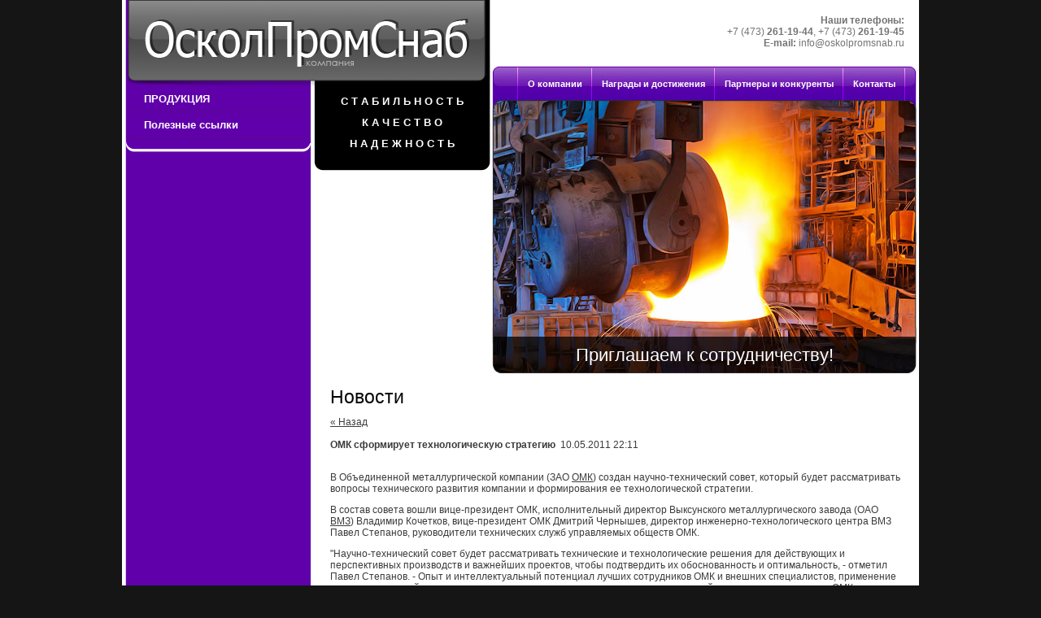

--- FILE ---
content_type: text/html; charset=utf-8
request_url: http://oskolpromsnab.ru/novosti?view=53821201
body_size: 4507
content:
<!DOCTYPE html PUBLIC "-//W3C//DTD XHTML 1.0 Transitional//EN" "http://www.w3.org/TR/xhtml1/DTD/xhtml1-transitional.dtd">
<html xmlns="http://www.w3.org/1999/xhtml" xml:lang="en" lang="ru">
<head>
<meta name="robots" content="all"/>
<meta http-equiv="Content-Type" content="text/html; charset=UTF-8" />
<meta name="description" content="Новости ООО ОсколПромСнаб г. Старый Оскол" />
<meta name="keywords" content="Новости ООО ОсколПромСнаб г. Старый Оскол" />
<title>Новости ООО ОсколПромСнаб г. Старый Оскол</title>


            <!-- 46b9544ffa2e5e73c3c971fe2ede35a5 -->
            <script src='/shared/s3/js/lang/ru.js'></script>
            <script src='/shared/s3/js/common.min.js'></script>
        <link rel='stylesheet' type='text/css' href='/shared/s3/css/calendar.css' /><link rel='stylesheet' type='text/css' href='/shared/highslide-4.1.13/highslide.min.css'/>
<script type='text/javascript' src='/shared/highslide-4.1.13/highslide.packed.js'></script>
<script type='text/javascript'>
hs.graphicsDir = '/shared/highslide-4.1.13/graphics/';
hs.outlineType = null;
hs.showCredits = false;
hs.lang={cssDirection:'ltr',loadingText:'Загрузка...',loadingTitle:'Кликните чтобы отменить',focusTitle:'Нажмите чтобы перенести вперёд',fullExpandTitle:'Увеличить',fullExpandText:'Полноэкранный',previousText:'Предыдущий',previousTitle:'Назад (стрелка влево)',nextText:'Далее',nextTitle:'Далее (стрелка вправо)',moveTitle:'Передвинуть',moveText:'Передвинуть',closeText:'Закрыть',closeTitle:'Закрыть (Esc)',resizeTitle:'Восстановить размер',playText:'Слайд-шоу',playTitle:'Слайд-шоу (пробел)',pauseText:'Пауза',pauseTitle:'Приостановить слайд-шоу (пробел)',number:'Изображение %1/%2',restoreTitle:'Нажмите чтобы посмотреть картинку, используйте мышь для перетаскивания. Используйте клавиши вперёд и назад'};</script>
<link rel="icon" href="/favicon.ico" type="image/x-icon">
<link rel="canonical" href="http://oskolpromsnab.ru/novosti">

<link href="/t/v5/images/styles.css" rel="stylesheet" type="text/css" />
<!--[if lte IE 6]>
<link rel="stylesheet" href="/t/v5/images/style_ie.css" type="text/css" />
<script type="text/javascript" src="/t/v5/images/DD_belatedPNG.js"></script>
<script type="text/javascript">
    DD_belatedPNG.fix('.top_logo, .name, .slog');
</script>
<![endif]-->
</head>

<body>
<div id="wrapper">
    <table class="cont">
        <tr>
            <td class="left_c">
            	<div class="left_in">
                    <ul id="menu">
                                                <li ><a  href="/produkciya">ПРОДУКЦИЯ</a></li>
                                                <li ><a  href="/poleznye_ssylki">Полезные ссылки</a></li>
                                            </ul>
                                  <div class="inf"></div>            </td>
            <td class="content">
            	<div class="left_in">
                	<div class="top_logo"><a href="http://oskolpromsnab.ru"></a></div>
                </div>
                <table class="c_tab">
                  <tr>
                    <td class="left">
                        <div class="bl_bg">
                            <div><p style="text-align: center;"><strong><span style="font-size:10pt;">С Т А Б И Л Ь Н О С Т Ь</span></strong></p>

<p style="text-align: center;"><span style="font-size:10pt;"><strong>К А Ч Е С Т В О</strong></span></p>

<p style="text-align: center;"><span style="font-size:10pt;"><strong>Н А Д Е Ж Н О С Т Ь</strong></span></p></div>
                        </div>
                    </td>
                    <td class="r_t">
                    	<div class="left_in">
                        	<div class="slog">Приглашаем к сотрудничеству!</div>
                        	<div class="tel_top"><p><strong>Наши телефоны:</strong><br />+7 (473) <strong>261-19-44</strong>, +7 (473) <strong>261-19-45</strong></p>
<p><strong>Е-mail: </strong>info@oskolpromsnab.ru</p></div>
                            <ul id="m2">
                            	<li><img src="/t/v5/images/spacer.gif" alt=" " width="1" height="40" /></li>
                                                                <li ><a  href="/">О компании</a></li>
                                                                <li ><a  href="/nagrady-i-dostizheniya">Награды и достижения</a></li>
                                                                <li ><a  href="/partnery-i-konkurenty">Партнеры и конкуренты</a></li>
                                                                <li ><a  href="/contacts">Контакты</a></li>
                                                            </ul>
                        </div>
                    </td>
                  </tr>
                </table>
                    <div class="cont_in">
                        <h1>Новости</h1>

  
  <a href="#" onClick="document.location='/novosti'">&laquo; Назад</a><br><br>

 
  <div>
   <b>ОМК сформирует технологическую стратегию</b>&nbsp;&nbsp;10.05.2011 22:11<br><br>
   <p>В Объединенной металлургической компании (ЗАО <a href="http://www.metalinfo.ru/ru/directory/1043">ОМК</a>)  создан научно-технический совет, который будет рассматривать вопросы  технического развития компании и формирования ее технологической  стратегии.</p>
<p>В состав совета вошли вице-президент ОМК, исполнительный директор Выксунского металлургического завода (ОАО <a href="http://www.metalinfo.ru/ru/directory/1010">ВМЗ</a>)  Владимир Кочетков, вице-президент ОМК Дмитрий Чернышев, директор  инженерно-технологического центра ВМЗ Павел Степанов, руководители  технических служб управляемых обществ ОМК.</p>
<p>"Научно-технический  совет будет рассматривать технические и технологические решения для  действующих и перспективных производств и важнейших проектов, чтобы  подтвердить их обоснованность и оптимальность, - отметил Павел Степанов.  - Опыт и интеллектуальный потенциал лучших сотрудников ОМК и внешних  специалистов, применение экспертных знаний при оценке основных  технических и технологических решений позволят предприятиям ОМК четко  формулировать цели развития до 2020 г. и воплотить их в жизнь".</p>
<div align="right"><strong>Источник:</strong> <a target="_blank" href="http://www.metalinfo.ru/">ИИС &laquo;Металлоснабжение и сбыт&raquo;</a></div>
   <br clear="all" />
  </div>

      




</div>
               </td>
        </tr>
    </table>
    <div class="wrap_clear"></div>
</div>
<div id="footer">
	<div class="foot_in">
              <form action="/search" method="get" id="search" >
            <input name="search" type="text" class="text_input" onblur="this.value=this.value==''?' ':this.value" onfocus="this.value=this.value==' '?'':this.value;" value=" " />
            <input type="submit" class="button" value="" />
        <re-captcha data-captcha="recaptcha"
     data-name="captcha"
     data-sitekey="6LddAuIZAAAAAAuuCT_s37EF11beyoreUVbJlVZM"
     data-lang="ru"
     data-rsize="invisible"
     data-type="image"
     data-theme="light"></re-captcha></form>
        <div class="fo_bl"><p style="text-align: center;">&nbsp;</p>

<p style="text-align: center;"><span style="font-size:48pt;">BIOTEX</span>&reg;</p></div>
        <div class="fo_bl1"><p style="text-align: justify;">&nbsp; &nbsp; &nbsp;ООО &laquo;ОсколПромСнаб&raquo; предлагает к поставке высококачественные теплоизолирующие смеси марки BIOTEX&reg;, произведенные в соответствии с ТУ 1528-003-99958856-2012.</p>

<p style="text-align: justify;">&nbsp; &nbsp;Теплоизолирующие смеси марки BIOTEX&reg;&nbsp;на протяжении многих лет успешно применяются ведущими металлургическими предприятиями Российской Федерации.</p>

<p style="text-align: center;">&nbsp;</p></div>
    </div>
    <div class="btitle">Новости ООО ОсколПромСнаб г. Старый Оскол</div>
    <div class="copy">&copy; 2011 ООО ОсколПромСнаб<br /><span style='font-size:14px;' class='copyright'><!--noindex-->Создание, <span style="text-decoration:underline; cursor: pointer;" onclick="javascript:window.open('https://megagr'+'oup.ru/?utm_referrer='+location.hostname)" class="copyright">разработка сайта</span> — студия Мегагрупп.ру.<!--/noindex--></span></div>
    <div class="counters"></div>
    <ul id="mb">
            <li><a  href="/">О компании</a></li>
            <li><a  href="/nagrady-i-dostizheniya">Награды и достижения</a></li>
            <li><a  href="/partnery-i-konkurenty">Партнеры и конкуренты</a></li>
            <li><a  href="/contacts">Контакты</a></li>
        </ul>
</div>
<!--c.d.c-->

<!-- assets.bottom -->
<!-- </noscript></script></style> -->
<script src="/my/s3/js/site.min.js?1769082895" ></script>
<script src="/my/s3/js/site/defender.min.js?1769082895" ></script>
<script src="https://cp.onicon.ru/loader/53c9bbb872d22c1f08000064.js" data-auto async></script>
<script >/*<![CDATA[*/
var megacounter_key="164ab5b61f0b46e4ba5bceaae8525470";
(function(d){
    var s = d.createElement("script");
    s.src = "//counter.megagroup.ru/loader.js?"+new Date().getTime();
    s.async = true;
    d.getElementsByTagName("head")[0].appendChild(s);
})(document);
/*]]>*/</script>
<script >/*<![CDATA[*/
$ite.start({"sid":189753,"vid":190447,"aid":12903,"stid":1,"cp":21,"active":true,"domain":"oskolpromsnab.ru","lang":"ru","trusted":false,"debug":false,"captcha":3});
/*]]>*/</script>
<!-- /assets.bottom -->
</body>
</html>

--- FILE ---
content_type: text/css
request_url: http://oskolpromsnab.ru/t/v5/images/styles.css
body_size: 2318
content:
@charset "utf-8";
/* CSS Document */

html, body {position:relative; height:100%; margin:0; padding:0;}
body {text-align:center; min-width:990px; font:normal 12px Tahoma, Arial, sans-serif; color:#3b3b3b; background:#151515;}
h1,h2,h3,h4,h5 {color:#3b3b3b; font-weight:normal;}
h1 {padding:6px 0 10px; margin:0; font-size:23px; color:#000;}
h2 {font-size:16px;}
h3 {font-size:16px;}
h4 {font-size:14px;}
a {color:#3b3b3b; text-decoration:underline;}
a:hover {cursor:pointer; color:#3b3b3b; text-decoration:none;}

hr {background:#a8a8a8; height:1px; line-height:0; font-size:0; border:none;}

#wrapper {height:auto !important; min-height:100%; height:100%; margin:0 auto -374px; width:980px; background:url(bg.gif) 50% 0 repeat-y;}

.top_logo {width:448px; height:106px; position:absolute; top:0; left:0; margin:0 0 0 -231px; background:url(top_logo.png) top left no-repeat;}
.top_logo a {display:block; width:448px; height:106px; cursor:pointer;}

.tel_top {position:absolute; top:0; right:0; padding:18px 18px 0 0; color:#737373; font-size:12px; text-align:right;}
.tel_top p {padding:0; margin:0;}

.slog {width:100%; position:absolute; top:426px; left:0; font-size:22px; color:#fff; text-align:center; line-height:22px;}

ul#m2 {margin:0; padding:0; position:absolute; top:83px; right:17px;}
ul#m2 li {float:left; list-style:none; margin:0; font-size:0; padding:0 1px; line-height:0; background:url(m2_div.gif) 100% 50% no-repeat;}
ul#m2 li a {position:relative; display:block; padding:14px 11px; margin:0; text-decoration:none; color:#fff; font-size:11px; line-height:13px; font-weight:bold;}
ul#m2 li a:hover {color:#fff; text-decoration:underline; background:url(m2_h.gif) 0 0 repeat-x;}

.cont {border-collapse:collapse; border-spacing:0; border:none; width:100%; margin:0 auto; padding:0; position:relative; z-index:1;}
.content {padding:0; vertical-align:top; border-collapse:collapse; border-spacing:0; border:none;  text-align:left;}
.content_top {width:100%; position:relative; padding:0; margin:0;}

.left_c {width:236px; padding:106px 0 20px; vertical-align:top; border-collapse:collapse; border-spacing:0; border:none;}
.left_in {width:100%; position:relative; padding:0; margin:0;}

.cont_in {padding:10px 20px 20px; margin:0;}

.c_tab {width:100%; height:459px; margin:0; padding:0; border:none; border-collapse:collapse; border-spacing:0;}
.c_tab td {padding:0; vertical-align:top; border:none;}
.c_tab td.left {width:217px; padding:0;}
.c_tab td.left div.bl_bg {width:100%; padding:106px 0 0; margin:0; background:url(bl_bg.gif) 0 0 repeat-y;}
.c_tab td.left div.bl_bg div {padding:0 20px 15px; margin:0; background:url(bl_bot.gif) 0 100% no-repeat; color:#fff; font-size:11px;}
.c_tab td.r_t {background:url(top_pic.jpg) 50% 0 no-repeat; width:527px;}

ul#menu {margin:0 auto 15px 4px; padding:0 0 20px; width:229px; text-align:left; background:url(m_bot.gif) 0 100% no-repeat;}
ul#menu li {list-style:none; line-height:0; font-size:0; padding:0; margin:0 auto; width:217px; border-bottom:1px solid #570d86;}
ul#menu li a {display:block; width:187px; padding:8px 17px 8px; margin:0; line-height:normal; font-size:13px; color:#fff; text-decoration:none; font-weight:bold;}
ul#menu li a:hover {color:#fff; text-decoration:underline;}

.news {width:180px; padding:0; margin:0 auto; font-size:11px; text-align:left; color:#fff;}
.news a {color:#ae44ff; text-decoration:underline;}
.news a {color:#ae44ff; text-decoration:none;}
.news .n_tit {padding:0 7px 0 0; font-size:18px; font-size:18px;}
.news .arc a {text-decoration:none;}
.news .arc a {text-decoration:underline;}
.news .date {width:54px; height:15px; padding:0; margin:0 auto 5px 0; background:url(date.gif) 0 0 no-repeat; text-align:left; line-height:13px; font-size:10px; text-align:center;}

.inf {padding:15px 0; margin:0 auto; text-align:center;}
.inf p {padding:6px 0; margin:0;}

.wrap_clear {clear:both; height:374px; width:100%; margin:0 auto;}

#footer {margin:0 auto; padding:0; height:374px; min-width:980px; width:980px; position:relative; z-index:0; background:url(foot_bg.gif) 50% 100% no-repeat;}
.foot_in {width:980px; height:234px; padding:0; margin:0 auto; position:relative; background:url(bot_pic.gif) 50% 0 no-repeat;}


/*---reg---*/
.reg_form {width:197px; height:110px; padding:0; margin:0; position:absolute; left:26px; top:24px; background:url(reg.gif) 0 0 no-repeat;}
a.exit {position:absolute; left:26px; top:24px; color:#ae44ff; text-decoration:underline;}
a:hover.exit {color:#ae44ff; text-decoration:none;}
.registr {position:absolute; top:90px; left:0; font-size:12px; line-height:12px;}
.registr a {color:#ae44ff; text-decoration:underline;}
.registr a:hover {color:#ae44ff; text-decoration:none;}
.reg_text {width:180px; height:11px; position:absolute; top:15px; left:4px; color:#000; font-size:10px; line-height:10px; border:none; background:none;}
.reg_pas {width:180px; height:11px; position:absolute; top:56px; left:4px; color:#8c8c8c; font-size:9px; line-height:9px; border:none; background:none;}
a.pass_q {position:absolute; top:77px; font-size:12px; line-height:12px; left:0; color:#ae44ff; text-decoration:underline;}
a:hover.pass_q  {color:#ae44ff; text-decoration:none;}
.reg_button {width:55px; height:22px; border:none; background:url(reg_b.gif) 0 0 no-repeat; position:absolute; top:84px; right:4px; cursor:pointer;}
/*---end reg---*/

#search {width:197px; height:42px; background:url(search.gif) left top no-repeat; position:absolute; top:171px; left:26px;}
.text_input {width:137px; height:13px; padding:0; margin:0; border:none; background:none; position:absolute; left:4px; top:23px; color:#8c8c8c; font-size:11px;}
.button {width:51px; height:23px; position:absolute; right:0; bottom:0; padding:0; margin:0; border:none; background:none; cursor:pointer;}

.fo_bl, .fo_bl1 {position:absolute; top:15px; width:302px; height:208px; padding:0; margin:0; text-align:left; font-size:11px; color:#fff; overflow:hidden;}
.fo_bl {left:270px;}
.fo_bl1 {left:602px;}
.fo_bl a, .fo_bl1 a {color:#ae44ff; text-decoration:underline;}
.fo_bl a:hover, .fo_bl1 a:hover {color:#ae44ff; text-decoration:none;}

.counters {position:absolute; top:314px; right:69px;}
.counters p {padding:0; margin:0;}
.counters img {border:none;}

.copy {padding:0; position:absolute; top:312px; left:32px; font-size:11px; color:#737373; text-align:left;}
.copy a {color:#fff; text-decoration:underline;}
.copy a:hover {color:#fff; text-decoration:none;}

.btitle {position:absolute; bottom:0; left:0; width:100%; color:#fff; font:normal 10px Verdana, Arial, Helvetica, sans-serif;}

ul#mb {margin:0; padding:0; position:absolute; top:250px; right:24px;}
ul#mb li {float:left; list-style:none; margin:0; font-size:0; line-height:0;}
ul#mb li a {display:block; position:relative; padding:0; margin:0 15px; line-height:normal; text-decoration:none; color:#fff; font-size:13px;}
ul#mb li a:hover {color:#fff; text-decoration:underline;}

table.table0 td p,table.table1 td p,table.table2 td p {padding:0; margin:0;}

table.table0 { border-collapse:collapse;}
table.table0 td { padding:5px; border: none}

table.table1 { border-collapse:collapse;}
table.table1 tr:hover {background:none}
table.table1 td { padding:5px; border:1px solid #a5a5a5;}

table.table2 { border-collapse:collapse;}
table.table2 tr:hover {background:none}
table.table2 td { padding:5px; border:1px solid #a5a5a5;}
table.table2 th { padding:8px 5px; border:1px solid #a5a5a5; background:#dbdcda; color:#020202; text-align:left;}

/* GALLERY */

table.gallery {border-spacing:10px; border-collapse:separate;}
table.gallery td {background-color:#f0f0f0; text-align:center; padding:15px;}
table.gallery td img {}
/*c.d.c*/

--- FILE ---
content_type: text/javascript
request_url: http://counter.megagroup.ru/164ab5b61f0b46e4ba5bceaae8525470.js?r=&s=1280*720*24&u=http%3A%2F%2Foskolpromsnab.ru%2Fnovosti%3Fview%3D53821201&t=%D0%9D%D0%BE%D0%B2%D0%BE%D1%81%D1%82%D0%B8%20%D0%9E%D0%9E%D0%9E%20%D0%9E%D1%81%D0%BA%D0%BE%D0%BB%D0%9F%D1%80%D0%BE%D0%BC%D0%A1%D0%BD%D0%B0%D0%B1%20%D0%B3.%20%D0%A1%D1%82%D0%B0%D1%80%D1%8B%D0%B9%20%D0%9E%D1%81%D0%BA%D0%BE%D0%BB&fv=0,0&en=1&rld=0&fr=0&callback=_sntnl1769224567263&1769224567263
body_size: 198
content:
//:1
_sntnl1769224567263({date:"Sat, 24 Jan 2026 03:16:07 GMT", res:"1"})